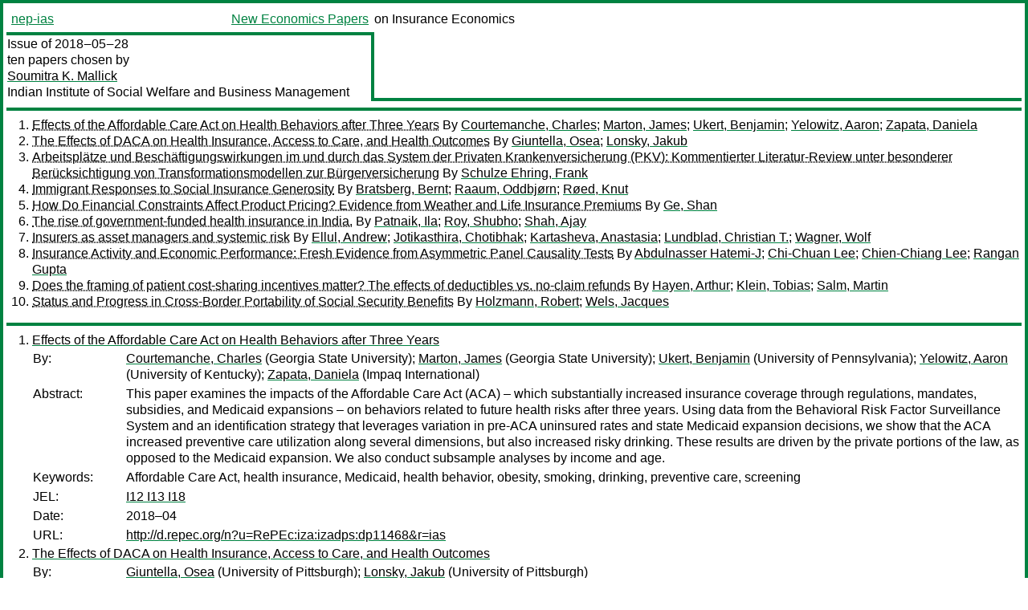

--- FILE ---
content_type: text/html
request_url: https://nep.repec.org/nep-ias/2018-05-28
body_size: 7922
content:
<!DOCTYPE html PUBLIC "-//W3C//DTD XHTML 1.0 Strict//EN" "http://www.w3.org/TR/xhtml1/DTD/xhtml1-strict.dtd">
<html xmlns="http://www.w3.org/1999/xhtml" lang="en-us" xml:lang="en-us">
<head>
<title>nep-ias 2018-05-28 papers</title>
<meta http-equiv="Content-type" content="text/html; charset=utf-8" />
<meta name="viewport" content="width=device-width, initial-scale=1.0, maximum-scale=1" />
<meta name="format-detection" content="telephone=no" />
<link rel="stylesheet" title="default" type="text/css" href="/css" />
</head>
<body>
<table id="riban_left_table">
<tr>
<td class="riban">
<table id="riban_left_table">
<tr>
<td align="left" width="50%" valign="middle">
<a class="intlink" id="report_link_in_riban_table" href="http://nep.repec.org/nep-ias.html">nep-ias</a></td>
<td align="right" valign="middle" width="50%" id="issue_service_name_td">
<a class="intlink" id="service_link_in_riban_table" href="http://nep.repec.org/">New Economics Papers</a>
</td>
</tr>
</table>
</td>
<td class="riban" width="64%"> on Insurance Economics</td></tr></table>

<table width="100%" id="snake_table">
<tr>
<td id="edition_column" width="36%">
<div>Issue of 2018‒05‒28<br />
ten papers chosen by<br />
<a class="trout" href="http://econpapers.repec.org/RAS/pma139.htm">Soumitra K. Mallick</a><br />
<a class="extlink" href="http://www.iiswbm.edu/">Indian Institute of Social Welfare and Business Management</a><br />
</div>
</td>
<td id="repad_cell" width="64%"></td></tr></table>
<hr />

<ol class="liblo_ol">
<li class="liblo_li">
<a target="_blank" class="indoc" href="#p1">Effects of the Affordable Care Act on Health Behaviors after Three Years</a> By 
<a target="_blank" class="trout" href="http://econpapers.repec.org/scripts/search.pf?aus=Courtemanche, Charles">Courtemanche, Charles</a>; 
<a target="_blank" class="trout" href="http://econpapers.repec.org/scripts/search.pf?aus=Marton, James">Marton, James</a>; 
<a target="_blank" class="trout" href="http://econpapers.repec.org/scripts/search.pf?aus=Ukert, Benjamin">Ukert, Benjamin</a>; 
<a target="_blank" class="trout" href="http://econpapers.repec.org/scripts/search.pf?aus=Yelowitz, Aaron">Yelowitz, Aaron</a>; 
<a target="_blank" class="trout" href="http://econpapers.repec.org/scripts/search.pf?aus=Zapata, Daniela">Zapata, Daniela</a></li>
<li class="liblo_li">
<a target="_blank" class="indoc" href="#p2">The Effects of DACA on Health Insurance, Access to Care, and Health Outcomes</a> By 
<a target="_blank" class="trout" href="http://econpapers.repec.org/scripts/search.pf?aus=Giuntella, Osea">Giuntella, Osea</a>; 
<a target="_blank" class="trout" href="http://econpapers.repec.org/scripts/search.pf?aus=Lonsky, Jakub">Lonsky, Jakub</a></li>
<li class="liblo_li">
<a target="_blank" class="indoc" href="#p3">Arbeitsplätze und Beschäftigungswirkungen im und durch das System der Privaten Krankenversicherung (PKV): Kommentierter Literatur-Review unter besonderer Berücksichtigung von Transformationsmodellen zur Bürgerversicherung</a> By 
<a target="_blank" class="trout" href="http://econpapers.repec.org/scripts/search.pf?aus=Schulze Ehring, Frank">Schulze Ehring, Frank</a></li>
<li class="liblo_li">
<a target="_blank" class="indoc" href="#p4">Immigrant Responses to Social Insurance Generosity</a> By 
<a target="_blank" class="trout" href="http://econpapers.repec.org/scripts/search.pf?aus=Bratsberg, Bernt">Bratsberg, Bernt</a>; 
<a target="_blank" class="trout" href="http://econpapers.repec.org/scripts/search.pf?aus=Raaum, Oddbjørn">Raaum, Oddbjørn</a>; 
<a target="_blank" class="trout" href="http://econpapers.repec.org/scripts/search.pf?aus=Røed, Knut">Røed, Knut</a></li>
<li class="liblo_li">
<a target="_blank" class="indoc" href="#p5">How Do Financial Constraints Affect Product Pricing? Evidence from Weather and Life Insurance Premiums</a> By 
<a target="_blank" class="trout" href="http://econpapers.repec.org/scripts/search.pf?aus=Ge, Shan">Ge, Shan</a></li>
<li class="liblo_li">
<a target="_blank" class="indoc" href="#p6">The rise of government-funded health insurance in India.</a> By 
<a target="_blank" class="trout" href="http://econpapers.repec.org/scripts/search.pf?aus=Patnaik, Ila">Patnaik, Ila</a>; 
<a target="_blank" class="trout" href="http://econpapers.repec.org/scripts/search.pf?aus=Roy, Shubho">Roy, Shubho</a>; 
<a target="_blank" class="trout" href="http://econpapers.repec.org/scripts/search.pf?aus=Shah, Ajay">Shah, Ajay</a></li>
<li class="liblo_li">
<a target="_blank" class="indoc" href="#p7">Insurers as asset managers and systemic risk</a> By 
<a target="_blank" class="trout" href="http://econpapers.repec.org/scripts/search.pf?aus=Ellul, Andrew">Ellul, Andrew</a>; 
<a target="_blank" class="trout" href="http://econpapers.repec.org/scripts/search.pf?aus=Jotikasthira, Chotibhak">Jotikasthira, Chotibhak</a>; 
<a target="_blank" class="trout" href="http://econpapers.repec.org/scripts/search.pf?aus=Kartasheva, Anastasia">Kartasheva, Anastasia</a>; 
<a target="_blank" class="trout" href="http://econpapers.repec.org/scripts/search.pf?aus=Lundblad, Christian T.">Lundblad, Christian T.</a>; 
<a target="_blank" class="trout" href="http://econpapers.repec.org/scripts/search.pf?aus=Wagner, Wolf">Wagner, Wolf</a></li>
<li class="liblo_li">
<a target="_blank" class="indoc" href="#p8">Insurance Activity and Economic Performance: Fresh Evidence from Asymmetric Panel Causality Tests</a> By 
<a target="_blank" class="trout" href="http://econpapers.repec.org/scripts/search.pf?aus=Abdulnasser Hatemi-J">Abdulnasser Hatemi-J</a>; 
<a target="_blank" class="trout" href="http://econpapers.repec.org/scripts/search.pf?aus=Chi-Chuan Lee">Chi-Chuan Lee</a>; 
<a target="_blank" class="trout" href="http://econpapers.repec.org/scripts/search.pf?aus=Chien-Chiang Lee">Chien-Chiang Lee</a>; 
<a target="_blank" class="trout" href="http://econpapers.repec.org/scripts/search.pf?aus=Rangan Gupta">Rangan Gupta</a></li>
<li class="liblo_li">
<a target="_blank" class="indoc" href="#p9">Does the framing of patient cost-sharing incentives matter? The effects of deductibles vs. no-claim refunds</a> By 
<a target="_blank" class="trout" href="http://econpapers.repec.org/scripts/search.pf?aus=Hayen, Arthur">Hayen, Arthur</a>; 
<a target="_blank" class="trout" href="http://econpapers.repec.org/scripts/search.pf?aus=Klein, Tobias">Klein, Tobias</a>; 
<a target="_blank" class="trout" href="http://econpapers.repec.org/scripts/search.pf?aus=Salm, Martin">Salm, Martin</a></li>
<li class="liblo_li">
<a target="_blank" class="indoc" href="#p10">Status and Progress in Cross-Border Portability of Social Security Benefits</a> By 
<a target="_blank" class="trout" href="http://econpapers.repec.org/scripts/search.pf?aus=Holzmann, Robert">Holzmann, Robert</a>; 
<a target="_blank" class="trout" href="http://econpapers.repec.org/scripts/search.pf?aus=Wels, Jacques">Wels, Jacques</a></li></ol>
<hr />
<ol class="coblo_ol">

<li class="coblo_li">
<div id="p1">
<a target="_blank" class="trout" href="http://econpapers.repec.org/RePEc:iza:izadps:dp11468">Effects of the Affordable Care Act on Health Behaviors after Three Years</a></div>
<table class="basit">
<tr>
<td style="width: 7em" class="fina">By:</td>
<td class="fiva">
<a target="_blank" class="trout" href="http://econpapers.repec.org/scripts/search.pf?aus=Courtemanche, Charles">Courtemanche, Charles</a> (Georgia State University); 
<a target="_blank" class="trout" href="http://econpapers.repec.org/scripts/search.pf?aus=Marton, James">Marton, James</a> (Georgia State University); 
<a target="_blank" class="trout" href="http://econpapers.repec.org/scripts/search.pf?aus=Ukert, Benjamin">Ukert, Benjamin</a> (University of Pennsylvania); 
<a target="_blank" class="trout" href="http://econpapers.repec.org/scripts/search.pf?aus=Yelowitz, Aaron">Yelowitz, Aaron</a> (University of Kentucky); 
<a target="_blank" class="trout" href="http://econpapers.repec.org/scripts/search.pf?aus=Zapata, Daniela">Zapata, Daniela</a> (Impaq International)</td></tr>
<tr>
<td style="width: 7em" class="fina">Abstract:</td>
<td class="fiva">This paper examines the impacts of the Affordable Care Act (ACA) – which 
substantially increased insurance coverage through regulations, mandates, 
subsidies, and Medicaid expansions – on behaviors related to future health 
risks after three years. Using data from the Behavioral Risk Factor 
Surveillance System and an identification strategy that leverages variation in 
pre-ACA uninsured rates and state Medicaid expansion decisions, we show that 
the ACA increased preventive care utilization along several dimensions, but 
also increased risky drinking. These results are driven by the private 
portions of the law, as opposed to the Medicaid expansion. We also conduct 
subsample analyses by income and age.</td></tr>
<tr>
<td style="width: 7em" class="fina">Keywords:</td>
<td class="fiva">Affordable Care Act, health insurance, Medicaid, health behavior, obesity, smoking, drinking, preventive care, screening</td></tr>
<tr>
<td style="width: 7em" class="fina">JEL:</td>
<td class="fiva">
<a target="_blank" class="trout" href="http://econpapers.repec.org/scripts/search.pf?jel=I12 I13 I18">I12 I13 I18</a></td></tr>
<tr>
<td style="width: 7em" class="fina">Date:</td>
<td class="fiva">2018–04</td></tr>
<tr>
<td style="width: 7em" class="fina">URL:</td>
<td class="fiva"><a target="_blank" class="trout" href="http://d.repec.org/n?u=RePEc:iza:izadps:dp11468&amp;r=ias">http://d.repec.org/n?u=RePEc:iza:izadps:dp11468&amp;r=ias</a></td></tr></table></li>

<li class="coblo_li">
<div id="p2">
<a target="_blank" class="trout" href="http://econpapers.repec.org/RePEc:iza:izadps:dp11469">The Effects of DACA on Health Insurance, Access to Care, and Health Outcomes</a></div>
<table class="basit">
<tr>
<td style="width: 7em" class="fina">By:</td>
<td class="fiva">
<a target="_blank" class="trout" href="http://econpapers.repec.org/scripts/search.pf?aus=Giuntella, Osea">Giuntella, Osea</a> (University of Pittsburgh); 
<a target="_blank" class="trout" href="http://econpapers.repec.org/scripts/search.pf?aus=Lonsky, Jakub">Lonsky, Jakub</a> (University of Pittsburgh)</td></tr>
<tr>
<td style="width: 7em" class="fina">Abstract:</td>
<td class="fiva">This paper studies the effects of the 2012 Deferred Action for Childhood 
Arrivals (DACA) initiative on health insurance coverage, access to care, 
health care use, and health outcomes. We exploit a difference-in-differences 
that relies on the discontinuity in program eligibility criteria. We find that 
DACA increased insurance coverage. In states that granted access to Medicaid, 
the increase was driven by an increase in public insurance take-up. Where 
public coverage was not available, DACA eligibility increased individually 
purchased insurance. Despite the increase in insurance coverage, there is no 
evidence of significant increases in health care use, although there is some 
evidence that DACA increased demand for mental health services. After 2012, 
DACA- eligible individuals were more likely to report a usual place of care 
and less likely to delay care because of financial restrictions. Finally, we 
find some evidence that DACA improved self-reported health, and reduced 
depression symptoms, indicators of stress and anxiety, and hypertension. These 
improvements are concentrated among individuals with income below the federal 
poverty level.</td></tr>
<tr>
<td style="width: 7em" class="fina">Keywords:</td>
<td class="fiva">health insurance, DACA, immigration, health care, health</td></tr>
<tr>
<td style="width: 7em" class="fina">JEL:</td>
<td class="fiva">
<a target="_blank" class="trout" href="http://econpapers.repec.org/scripts/search.pf?jel=I10 J15 J61">I10 J15 J61</a></td></tr>
<tr>
<td style="width: 7em" class="fina">Date:</td>
<td class="fiva">2018–04</td></tr>
<tr>
<td style="width: 7em" class="fina">URL:</td>
<td class="fiva"><a target="_blank" class="trout" href="http://d.repec.org/n?u=RePEc:iza:izadps:dp11469&amp;r=ias">http://d.repec.org/n?u=RePEc:iza:izadps:dp11469&amp;r=ias</a></td></tr></table></li>

<li class="coblo_li">
<div id="p3">
<a target="_blank" class="trout" href="http://econpapers.repec.org/RePEc:pra:mprapa:86506">Arbeitsplätze und Beschäftigungswirkungen im und durch das System der Privaten Krankenversicherung (PKV): Kommentierter Literatur-Review unter besonderer Berücksichtigung von Transformationsmodellen zur Bürgerversicherung</a></div>
<table class="basit">
<tr>
<td style="width: 7em" class="fina">By:</td>
<td class="fiva">
<a target="_blank" class="trout" href="http://econpapers.repec.org/scripts/search.pf?aus=Schulze Ehring, Frank">Schulze Ehring, Frank</a></td></tr>
<tr>
<td style="width: 7em" class="fina">Abstract:</td>
<td class="fiva">This paper offers a systematic literature review about jobs and related 
employment impacts in and by the system of private health insurance (Private 
Krankenversicherung, PKV). The available literature shows the varying 
evaluation of private health insurance’s relevance for labor policy depending 
on emphasis, perspective, methodology and delineation in use. The estimated 
employment impact of the private health insurance field as insurance carrier 
and as financier of health care services are complex. Therefore, the number of 
affected jobs of numerous transformation scenarios to a single-payer system 
which are discussed by political stakeholders would be substantial. Employment 
trade-offs in the private health insurance field as insurance carrier are 
explicitly regarded as unrealistic in current research literature. Neither the 
expansion of supplementary insurance business in the private health insurance 
nor employment creation in the statutory health insurance system seems 
expectable. Additionally, private health insurance companies might refuse to 
enter the single-payer system-market because of little prospect for success. 
That would parallel a “cold start” in an unknown and already fully occupied 
market. Employment impacts through a loss of funding for health care services 
could be compensated if the financing share of private patients doesn’t lead 
to a financial loss for health care service providers. In return, that would 
result in an increase of contribution rate by 1.5 contribution rate points as 
pointed out in the literature.</td></tr>
<tr>
<td style="width: 7em" class="fina">Keywords:</td>
<td class="fiva">Arbeitsmarktpolitik; Arbeitsplätze; Bürgerversicherung; Private Krankenversicherung; Transformationsmodell; Beschäftigungswirkung</td></tr>
<tr>
<td style="width: 7em" class="fina">JEL:</td>
<td class="fiva">
<a target="_blank" class="trout" href="http://econpapers.repec.org/scripts/search.pf?jel=I11 I13 I15 I18 J08 J21 J23">I11 I13 I15 I18 J08 J21 J23</a></td></tr>
<tr>
<td style="width: 7em" class="fina">Date:</td>
<td class="fiva">2018</td></tr>
<tr>
<td style="width: 7em" class="fina">URL:</td>
<td class="fiva"><a target="_blank" class="trout" href="http://d.repec.org/n?u=RePEc:pra:mprapa:86506&amp;r=ias">http://d.repec.org/n?u=RePEc:pra:mprapa:86506&amp;r=ias</a></td></tr></table></li>

<li class="coblo_li">
<div id="p4">
<a target="_blank" class="trout" href="http://econpapers.repec.org/RePEc:iza:izadps:dp11482">Immigrant Responses to Social Insurance Generosity</a></div>
<table class="basit">
<tr>
<td style="width: 7em" class="fina">By:</td>
<td class="fiva">
<a target="_blank" class="trout" href="http://econpapers.repec.org/scripts/search.pf?aus=Bratsberg, Bernt">Bratsberg, Bernt</a> (Ragnar Frisch Centre for Economic Research); 
<a target="_blank" class="trout" href="http://econpapers.repec.org/scripts/search.pf?aus=Raaum, Oddbjørn">Raaum, Oddbjørn</a> (Ragnar Frisch Centre for Economic Research); 
<a target="_blank" class="trout" href="http://econpapers.repec.org/scripts/search.pf?aus=Røed, Knut">Røed, Knut</a> (Ragnar Frisch Centre for Economic Research)</td></tr>
<tr>
<td style="width: 7em" class="fina">Abstract:</td>
<td class="fiva">Immigrants from low‐income source countries tend to be underrepresented in 
employment and overrepresented in social insurance programs. Based on 
administrative data from Norway, we examine how these gaps reflect systematic 
differences in the impacts of social insurance benefits on work incentives. 
Drawing on a benefit formula reform of the temporary disability insurance 
program, we identify behavioral employment and earnings responses to changes 
in benefits, and find that responses are significantly larger for immigrants. 
Among female immigrant program participants, earnings of the male spouse also 
drop in response to more generous benefits. We uncover stronger behavioral 
responses among natives with characteristics similar to those of immigrants.</td></tr>
<tr>
<td style="width: 7em" class="fina">Keywords:</td>
<td class="fiva">immigrants, labor supply, social insurance</td></tr>
<tr>
<td style="width: 7em" class="fina">JEL:</td>
<td class="fiva">
<a target="_blank" class="trout" href="http://econpapers.repec.org/scripts/search.pf?jel=H53 J15 J22">H53 J15 J22</a></td></tr>
<tr>
<td style="width: 7em" class="fina">Date:</td>
<td class="fiva">2018–04</td></tr>
<tr>
<td style="width: 7em" class="fina">URL:</td>
<td class="fiva"><a target="_blank" class="trout" href="http://d.repec.org/n?u=RePEc:iza:izadps:dp11482&amp;r=ias">http://d.repec.org/n?u=RePEc:iza:izadps:dp11482&amp;r=ias</a></td></tr></table></li>

<li class="coblo_li">
<div id="p5">
<a target="_blank" class="trout" href="http://econpapers.repec.org/RePEc:ecl:ohidic:2017-27">How Do Financial Constraints Affect Product Pricing? Evidence from Weather and Life Insurance Premiums</a></div>
<table class="basit">
<tr>
<td style="width: 7em" class="fina">By:</td>
<td class="fiva">
<a target="_blank" class="trout" href="http://econpapers.repec.org/scripts/search.pf?aus=Ge, Shan">Ge, Shan</a> (Ohio State University)</td></tr>
<tr>
<td style="width: 7em" class="fina">Abstract:</td>
<td class="fiva">I identify effects of financial constraints on firms' product pricing 
decisions, using a sample of insurance groups (conglomerates) that contain 
both life and P&amp;C (property &amp; casualty) subsidiaries. P&amp;C subsidiaries' losses 
can tighten financial constraints for the life subsidiaries through internal 
capital markets. I present a model that predicts following P&amp;C losses, 
premiums should fall for life policies that initially increase insurers' 
statutory capital, and rise for policies that initially decrease capital. 
Empirically, I find that P&amp;C losses cause changes in life insurance premiums 
as my model predicts. The effects are concentrated in more financially 
constrained groups. Evidence also indicates that life subsidiaries increase 
capital transfers to P&amp;C subsidiaries following larger P&amp;C losses. These 
results hold when instrumenting for P&amp;C losses using data on weather damages, 
implying that P&amp;C losses do cause changes in life insurance premiums and 
internal capital transfers. My findings suggest that when financial 
constraints tighten, firms change product prices to relax the constraints, and 
how prices change depends on the initial impact of selling the products on 
firms' financial resources.</td></tr>
<tr>
<td style="width: 7em" class="fina">JEL:</td>
<td class="fiva">
<a target="_blank" class="trout" href="http://econpapers.repec.org/scripts/search.pf?jel=G22 G28 G30">G22 G28 G30</a></td></tr>
<tr>
<td style="width: 7em" class="fina">Date:</td>
<td class="fiva">2017–11</td></tr>
<tr>
<td style="width: 7em" class="fina">URL:</td>
<td class="fiva"><a target="_blank" class="trout" href="http://d.repec.org/n?u=RePEc:ecl:ohidic:2017-27&amp;r=ias">http://d.repec.org/n?u=RePEc:ecl:ohidic:2017-27&amp;r=ias</a></td></tr></table></li>

<li class="coblo_li">
<div id="p6">
<a target="_blank" class="trout" href="http://econpapers.repec.org/RePEc:npf:wpaper:18/231">The rise of government-funded health insurance in India.</a></div>
<table class="basit">
<tr>
<td style="width: 7em" class="fina">By:</td>
<td class="fiva">
<a target="_blank" class="trout" href="http://econpapers.repec.org/scripts/search.pf?aus=Patnaik, Ila">Patnaik, Ila</a> (National Institute of Public Finance and Policy); 
<a target="_blank" class="trout" href="http://econpapers.repec.org/scripts/search.pf?aus=Roy, Shubho">Roy, Shubho</a> (National Institute of Public Finance and Policy); 
<a target="_blank" class="trout" href="http://econpapers.repec.org/scripts/search.pf?aus=Shah, Ajay">Shah, Ajay</a> (National Institute of Public Finance and Policy)</td></tr>
<tr>
<td style="width: 7em" class="fina">Abstract:</td>
<td class="fiva">India has experienced a remarkable proliferation of 48 Government Funded 
Health Insurance Schemes (GFHIS) from 1997 to 2018. We place the rise of this 
policy pathway in historical perspective. Under colonial rule, there was 
considerable importance placed upon public health as a local public good. 
After independence, the Bhore Committee build a paradigm of public sector 
health care, and the public health system degraded. In this environment, the 
political process faced a high disease burden coupled with a weak public 
health care system. This pressure led to the adoption of GFHIS as a convenient 
way forward. We identify four areas of concern in this new paradigm of Indian 
health policy: inefficient lack of focus upon public health, regulatory 
problems with private health care, weak regulation of health insurance 
companies, and fiscal risk.</td></tr>
<tr>
<td style="width: 7em" class="fina">Date:</td>
<td class="fiva">2018–05</td></tr>
<tr>
<td style="width: 7em" class="fina">URL:</td>
<td class="fiva"><a target="_blank" class="trout" href="http://d.repec.org/n?u=RePEc:npf:wpaper:18/231&amp;r=ias">http://d.repec.org/n?u=RePEc:npf:wpaper:18/231&amp;r=ias</a></td></tr></table></li>

<li class="coblo_li">
<div id="p7">
<a target="_blank" class="trout" href="http://econpapers.repec.org/RePEc:srk:srkwps:201875">Insurers as asset managers and systemic risk</a></div>
<table class="basit">
<tr>
<td style="width: 7em" class="fina">By:</td>
<td class="fiva">
<a target="_blank" class="trout" href="http://econpapers.repec.org/scripts/search.pf?aus=Ellul, Andrew">Ellul, Andrew</a>; 
<a target="_blank" class="trout" href="http://econpapers.repec.org/scripts/search.pf?aus=Jotikasthira, Chotibhak">Jotikasthira, Chotibhak</a>; 
<a target="_blank" class="trout" href="http://econpapers.repec.org/scripts/search.pf?aus=Kartasheva, Anastasia">Kartasheva, Anastasia</a>; 
<a target="_blank" class="trout" href="http://econpapers.repec.org/scripts/search.pf?aus=Lundblad, Christian T.">Lundblad, Christian T.</a>; 
<a target="_blank" class="trout" href="http://econpapers.repec.org/scripts/search.pf?aus=Wagner, Wolf">Wagner, Wolf</a></td></tr>
<tr>
<td style="width: 7em" class="fina">Abstract:</td>
<td class="fiva">Financial intermediaries often provide guarantees that resemble 
out-of-the-money put options, exposing them to tail risk. Using the U.S. life 
insurance industry as a laboratory, we present a model in which variable 
annuity (VA) guarantees and associated hedging operate within the regulatory 
capital framework to create incentives for insurers to overweight illiquid 
bonds (“reach-for-yield”). We then calibrate the model to insurer-level data, 
and show that the VAwriting insurers’ collective allocation to illiquid bonds 
exacerbates system-wide fire sales in the event of negative asset shocks, 
plausibly erasing up to 20-70% of insurers’ equity capital. JEL 
Classification: G11, G12, G14, G18, G22</td></tr>
<tr>
<td style="width: 7em" class="fina">Keywords:</td>
<td class="fiva">financial stability, insurance companies, inter-connectedness, systemic risk</td></tr>
<tr>
<td style="width: 7em" class="fina">Date:</td>
<td class="fiva">2018–05</td></tr>
<tr>
<td style="width: 7em" class="fina">URL:</td>
<td class="fiva"><a target="_blank" class="trout" href="http://d.repec.org/n?u=RePEc:srk:srkwps:201875&amp;r=ias">http://d.repec.org/n?u=RePEc:srk:srkwps:201875&amp;r=ias</a></td></tr></table></li>

<li class="coblo_li">
<div id="p8">
<a target="_blank" class="trout" href="http://econpapers.repec.org/RePEc:pre:wpaper:201828">Insurance Activity and Economic Performance: Fresh Evidence from Asymmetric Panel Causality Tests</a></div>
<table class="basit">
<tr>
<td style="width: 7em" class="fina">By:</td>
<td class="fiva">
<a target="_blank" class="trout" href="http://econpapers.repec.org/scripts/search.pf?aus=Abdulnasser Hatemi-J">Abdulnasser Hatemi-J</a> (Department of Economics and Finance, UAE University, Al Ain, United Arab Emirates); 
<a target="_blank" class="trout" href="http://econpapers.repec.org/scripts/search.pf?aus=Chi-Chuan Lee">Chi-Chuan Lee</a> (School of Management, Beijing Normal University Zhuhai, Zhuhai, China); 
<a target="_blank" class="trout" href="http://econpapers.repec.org/scripts/search.pf?aus=Chien-Chiang Lee">Chien-Chiang Lee</a> (Department of Finance, National Sun Yat-sen University, Kaohsiung, Taiwan); 
<a target="_blank" class="trout" href="http://econpapers.repec.org/scripts/search.pf?aus=Rangan Gupta">Rangan Gupta</a> (Department of Economics, University of Pretoria, Pretoria, South Africa)</td></tr>
<tr>
<td style="width: 7em" class="fina">Abstract:</td>
<td class="fiva">Insurance plays a fundamental role in any modern economy, but the literature 
has not accounted for the potential asymmetric causal impacts from the dynamic 
interaction between the insurance market and economic performance. This paper 
aims to fill this gap by studying the causal relationship between several 
measures of insurance per capita and real GDP per capita in the G7 countries 
over the period 1980-2014 via asymmetric panel causality tests. Our results 
show that insurance market activity and economic performance exhibit 
bidirectional causalities, but their direction, intensity, and significance 
are different due to distinct market situations. In general, insurance 
activity plays a passive role on economic performance, while economic 
performance has an aggressive role on insurance activity. These findings offer 
several useful insights for policy-makers and researchers.</td></tr>
<tr>
<td style="width: 7em" class="fina">Keywords:</td>
<td class="fiva">Insurance market activity, GDP per capita, Asymmetric panel causality, G7 countries</td></tr>
<tr>
<td style="width: 7em" class="fina">JEL:</td>
<td class="fiva">
<a target="_blank" class="trout" href="http://econpapers.repec.org/scripts/search.pf?jel=C33 G22 O16">C33 G22 O16</a></td></tr>
<tr>
<td style="width: 7em" class="fina">Date:</td>
<td class="fiva">2018–05</td></tr>
<tr>
<td style="width: 7em" class="fina">URL:</td>
<td class="fiva"><a target="_blank" class="trout" href="http://d.repec.org/n?u=RePEc:pre:wpaper:201828&amp;r=ias">http://d.repec.org/n?u=RePEc:pre:wpaper:201828&amp;r=ias</a></td></tr></table></li>

<li class="coblo_li">
<div id="p9">
<a target="_blank" class="trout" href="http://econpapers.repec.org/RePEc:cpr:ceprdp:12908">Does the framing of patient cost-sharing incentives matter? The effects of deductibles vs. no-claim refunds</a></div>
<table class="basit">
<tr>
<td style="width: 7em" class="fina">By:</td>
<td class="fiva">
<a target="_blank" class="trout" href="http://econpapers.repec.org/scripts/search.pf?aus=Hayen, Arthur">Hayen, Arthur</a>; 
<a target="_blank" class="trout" href="http://econpapers.repec.org/scripts/search.pf?aus=Klein, Tobias">Klein, Tobias</a>; 
<a target="_blank" class="trout" href="http://econpapers.repec.org/scripts/search.pf?aus=Salm, Martin">Salm, Martin</a></td></tr>
<tr>
<td style="width: 7em" class="fina">Abstract:</td>
<td class="fiva">In light of increasing health care expenditures, patient cost-sharing schemes 
have emerged as one of the main policy tools to reduce medical spending. We 
show that the effect of patient cost-sharing schemes on health care 
expenditures is not only determined by the economic incentives they provide, 
but also by the way these economic incentives are framed. Patients react to 
changes in economic incentives almost twice as strongly under a deductible 
policy than under a no-claims refund policy. Our preferred explanation is that 
individuals are loss-averse and respond differently to both schemes because 
they perceive deductible payments as a loss and no-claim refunds as a gain.</td></tr>
<tr>
<td style="width: 7em" class="fina">Keywords:</td>
<td class="fiva">framing; Health Insurance; loss aversion.; Patient cost-sharing</td></tr>
<tr>
<td style="width: 7em" class="fina">JEL:</td>
<td class="fiva">
<a target="_blank" class="trout" href="http://econpapers.repec.org/scripts/search.pf?jel=D91 H51 I13">D91 H51 I13</a></td></tr>
<tr>
<td style="width: 7em" class="fina">Date:</td>
<td class="fiva">2018–05</td></tr>
<tr>
<td style="width: 7em" class="fina">URL:</td>
<td class="fiva"><a target="_blank" class="trout" href="http://d.repec.org/n?u=RePEc:cpr:ceprdp:12908&amp;r=ias">http://d.repec.org/n?u=RePEc:cpr:ceprdp:12908&amp;r=ias</a></td></tr></table></li>

<li class="coblo_li">
<div id="p10">
<a target="_blank" class="trout" href="http://econpapers.repec.org/RePEc:iza:izadps:dp11481">Status and Progress in Cross-Border Portability of Social Security Benefits</a></div>
<table class="basit">
<tr>
<td style="width: 7em" class="fina">By:</td>
<td class="fiva">
<a target="_blank" class="trout" href="http://econpapers.repec.org/scripts/search.pf?aus=Holzmann, Robert">Holzmann, Robert</a> (University of New South Wales); 
<a target="_blank" class="trout" href="http://econpapers.repec.org/scripts/search.pf?aus=Wels, Jacques">Wels, Jacques</a> (University of Cambridge)</td></tr>
<tr>
<td style="width: 7em" class="fina">Abstract:</td>
<td class="fiva">The importance of cross-border portability of social benefits is increasing in 
parallel with the rise in the absolute number of international migrants and 
their share of the world population, and perhaps more importantly, with the 
rising share of world population that for some part of their life is working 
and/or retiring abroad. This paper estimates how the rising stock of migrants 
is distributed over four key portability regimes: those with portability 
through bilateral social security arrangements (regime I); those with 
potential exportability of eligible benefits from abroad (regime II); 
documented workers with no access to national schemes but no contribution 
payment either (regime III); and undocumented workers with no access to any 
scheme (regime IV). Estimates for 2000 and 2013 are compared. The results 
indicate a modest but noticeable increase in the share of migrants under 
regime I, from 21.9 percent in 2000 to 23.3 percent in 2013. The biggest 
change occurred under regime III, which almost doubled to 9.4 percent. Regime 
II reduced by 3.0 percentage points but remains the dominant scheme (at 53.2 
percent). The estimates suggest that the scope of regime IV (informality) 
reduced by 2.9 percentage points, accounting for 14.0 of all migrants in 2013. 
This trend is positive, but more will need to be done to progress on benefit 
portability.</td></tr>
<tr>
<td style="width: 7em" class="fina">Keywords:</td>
<td class="fiva">labor mobility, retirement mobility, portability regimes, bilateral social security agreements, social benefits</td></tr>
<tr>
<td style="width: 7em" class="fina">JEL:</td>
<td class="fiva">
<a target="_blank" class="trout" href="http://econpapers.repec.org/scripts/search.pf?jel=D69 H55 I19 J62">D69 H55 I19 J62</a></td></tr>
<tr>
<td style="width: 7em" class="fina">Date:</td>
<td class="fiva">2018–04</td></tr>
<tr>
<td style="width: 7em" class="fina">URL:</td>
<td class="fiva"><a target="_blank" class="trout" href="http://d.repec.org/n?u=RePEc:iza:izadps:dp11481&amp;r=ias">http://d.repec.org/n?u=RePEc:iza:izadps:dp11481&amp;r=ias</a></td></tr></table></li></ol>
<hr />

<div class="aboutreport issuefooter">This nep-ias issue is ©2018 by <a href="http://econpapers.repec.org/RAS/pma139.htm"></a>Soumitra K. Mallick. It is provided as is without any express or implied warranty. It may be freely redistributed in whole or in part for any purpose. If distributed in part, please include this notice.</div>
<div class="aboutnep issuefooter">General information on the NEP project can be found at <a class="intlink" href="http://nep.repec.org/">http://nep.repec.org</a>. For comments please write to the director of NEP, <a class="extlink" href="http://novarese.org/">Marco Novarese</a> at &lt;director@nep.repec.org&gt;. Put “NEP” in the subject, otherwise your mail may be rejected.</div> 
<div class="issuefooter">NEP’s infrastructure is sponsored by

<td align="left" class="head_sponsor_text">
the <a class="intlink" href="">School of Economics and Finance</a>
of <a class="intlink" href="">Massey University</a> 
in New Zealand.</td>
</div>

<hr />
</body>
<div class="footer">
This page is being maintained by
<a class="int footer_link" href="http://openlib.org/home/krichel/">Thomas Krichel</a>.
It was last updated on 
2023‒07‒08 at 10:51.
</div>
</html>
